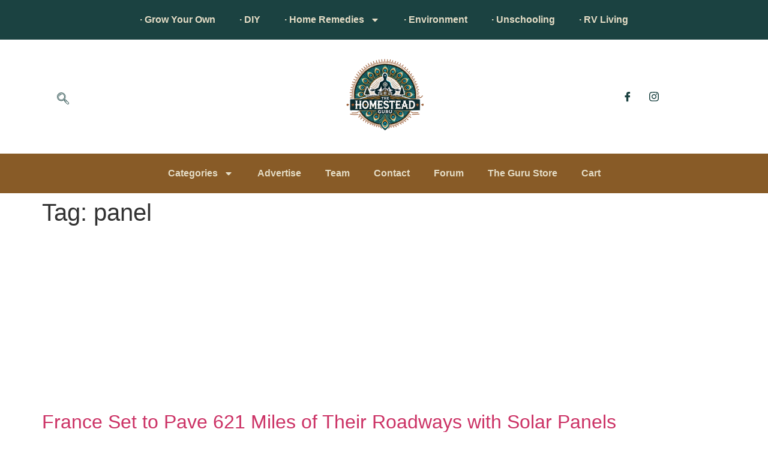

--- FILE ---
content_type: text/html; charset=utf-8
request_url: https://www.google.com/recaptcha/api2/aframe
body_size: -109
content:
<!DOCTYPE HTML><html><head><meta http-equiv="content-type" content="text/html; charset=UTF-8"></head><body><script nonce="9n0dvf0zYCwZhBUnpULb0Q">/** Anti-fraud and anti-abuse applications only. See google.com/recaptcha */ try{var clients={'sodar':'https://pagead2.googlesyndication.com/pagead/sodar?'};window.addEventListener("message",function(a){try{if(a.source===window.parent){var b=JSON.parse(a.data);var c=clients[b['id']];if(c){var d=document.createElement('img');d.src=c+b['params']+'&rc='+(localStorage.getItem("rc::a")?sessionStorage.getItem("rc::b"):"");window.document.body.appendChild(d);sessionStorage.setItem("rc::e",parseInt(sessionStorage.getItem("rc::e")||0)+1);localStorage.setItem("rc::h",'1769003825274');}}}catch(b){}});window.parent.postMessage("_grecaptcha_ready", "*");}catch(b){}</script></body></html>